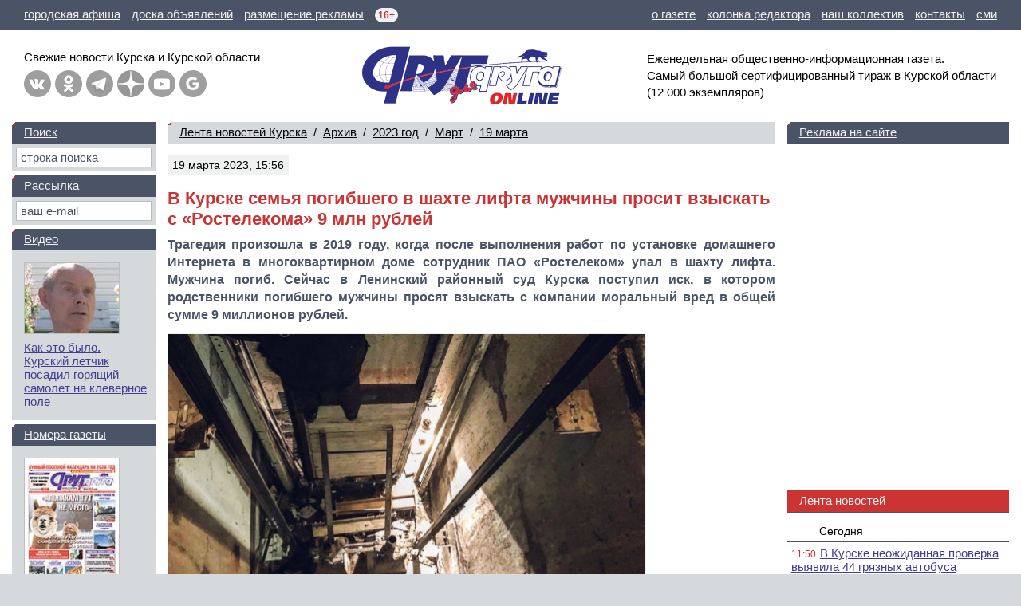

--- FILE ---
content_type: text/html; charset=windows-1251
request_url: https://dddkursk.ru/lenta/2023/03/19/096011/
body_size: 44367
content:
<!doctype html>
<html lang="ru">
<head prefix="og: http://ogp.me/ns# article: http://ogp.me/ns/article#">
	<title>В Курске семья погибшего в шахте лифта мужчины просит взыскать с &laquo;Ростелекома&raquo; 9 млн рублей</title>
	<meta http-equiv="content-type" content="text/html; charset=windows-1251">
	<meta name="keywords" content="Новости Курск Курская область В Курске семья погибшего в шахте лифта мужчины просит взыскать с &laquo;Ростелекома&raquo; 9 млн рублей">
	<meta name="description" content="Трагедия произошла в 2019 году, когда после выполнения работ по установке домашнего Интернета в многоквартирном доме сотрудник ПАО «Ростелеком» упал в шахту лифта. Мужчина погиб. Сейчас в Ленинский районный суд Курска поступил иск, в котором родственники погибшего мужчины просят взыскать с компании моральный вред в общей сумме 9 миллионов рублей.">
	<meta name="referrer" content="unsafe-url">
	<meta name="viewport" content="width=device-width, initial-scale=1.0">
	<meta name="theme-color" content="#3F3D93">
	<meta name="google-site-verification" content="Hq6rOkzgYNjTFDhtsMWzK6SToAFWO5V5UkBV4kL29FI">
	<meta name="msvalidate.01" content="8A832E1752A0B278FC8EFD7C71EF1FFD">
	<meta name="yandex-verification" content="026e78e1dd74789e">
	<meta property="article:author" content="Юлия КУРАСОВА, фото из архива ДДД">
	<meta property="article:section" content="Лента новостей Курска">
	<meta property="article:published_time" content="2023-03-19T16:01:41+03:00">
	<meta property="article:modified_time" content="2023-04-14T19:36:14+03:00">
	<meta property="og:type" content="article">
	<meta property="og:title" content="В Курске семья погибшего в шахте лифта мужчины просит взыскать с &laquo;Ростелекома&raquo; 9 млн рублей">
	<meta property="og:description" content="Трагедия произошла в 2019 году, когда после выполнения работ по установке домашнего Интернета в многоквартирном доме сотрудник ПАО «Ростелеком» упал в шахту лифта. Мужчина погиб. Сейчас в Ленинский районный суд Курска поступил иск, в котором родственники погибшего мужчины просят взыскать с компании моральный вред в общей сумме 9 миллионов рублей.">
	<meta property="og:url" content="https://dddkursk.ru/lenta/2023/03/19/096011/">
	<meta property="og:image" content="https://dddkursk.ru/image/lenta/096011.1b.jpg?rrrqut">
	<meta property="og:site_name" content="Друг для друга">
	<meta property="og:locale" content="ru_RU">
	<link href="https://dddkursk.ru/lenta/2023/03/19/096011/" rel="canonical">
	<link href="/include/css/screen.css?sz0ep1" rel="stylesheet" type="text/css">
	<link href="/include/highslide/highslide.css?qrbsyz" rel="stylesheet" type="text/css">
	<!--[if IE]><link href="/include/css/explorer.css?qps4nz" rel="stylesheet" type="text/css"><![endif]-->
	<link href="/favicon.ico?qmxx42" rel="icon" type="image/x-icon">
	<link href="/favicon.png?qlegiy" rel="icon" type="image/png" sizes="120x120">
	<script src="/include/js/lib.js?sr42n4" type="text/javascript"></script>
	<script src="/include/js/swf.js?k7khhy" type="text/javascript"></script>
	<script src="/include/highslide/highslide.js?qs0spg" type="text/javascript"></script>
	<script>window.yaContextCb=window.yaContextCb||[]</script>
	<script src="https://yandex.ru/ads/system/context.js" async></script>
</head>
<body>

	<!-- BODY [W=320-1300px] -->
	<div class="body">

		<!-- HEAD -->

		<!-- menu -->
		<div class="head-line">
			<p class="left">
				<a href="/afisha/" title="Курская городская афиша"><span class="screen">городская афиша</span><span class="mobile">афиша</span></a>
				<a href="//dddmarket.ru" target="_blank" title="Доска объявлений Курска"><span class="screen">доска объявлений</span><span class="mobile">объявления</span></a>
				<a href="//media.dddkursk.ru" target="_blank" title="Тарифы на размещение рекламы"><span class="screen">размещение рекламы</span><span class="mobile">реклама</span></a>
				<span class="age" title="Возрастная категория СМИ">16+</span>
			</p>
			<p class="right">
				<a href="/about/">о газете</a>
				<a href="/about/editor/">колонка редактора</a>
				<a href="/about/collective/">наш коллектив</a>
				<a href="/about/contact/">контакты</a>
				<a href="/about/media/">сми</a>
			</p>
		</div>
	
		<!-- info -->
		<div class="head-info">
	
			<!-- link -->
			<div class="link">
				<div class="button">
					<a class="menu" href="#menu" title="Главное меню" onclick="document.getElementById('head-menu').className = (this.className == 'menu' ? 'head-menu-show' : 'head-menu-hide'); this.className = (this.className == 'menu' ? 'exit' : 'menu'); return false;"></a>
					<a class="mail" href="/maillist/" title="Почтовая рассылка"></a>
					<a class="find" href="/search/" title="Поиск по сайту"></a>
				</div>
				<p class="screen">Свежие новости Курска и&nbsp;Курской&nbsp;области</p>
				<p class="mobile">Новости Курска<br>и Курской области</p>
				<div class="network"><a class="vk" href="https://vk.com/dddkursk" target="_blank" title="«Друг для друга» ВКонтакте"></a><a class="ok" href="https://ok.ru/dddkursk" target="_blank" title="«Друг для друга» в Одноклассниках"></a><a class="tg" href="https://t.me/s/dddkursk" target="_blank" title="«Друг для друга» в Telegram"></a><a class="dz" href="https://dzen.ru/dddkursk" target="_blank" title="«Друг для друга» в Дзене"></a><a class="yt" href="https://www.youtube.com/channel/UCFiy4Uy2sbfhvQQOt6V-FMA" target="_blank" title="«Друг для друга» на YouTube"></a><a class="gn" href="https://news.google.com/publications/CAAiEBulSmwaXTtFbHBJo3zs_roqFAgKIhAbpUpsGl07RWxwSaN87P66" target="_blank" title="«Друг для друга» в Google News"></a></div>
			</div>
	
			<!-- logo -->
			<div class="logo"><a href="/"><img src="/image/logo.ddd.gif" width="500" height="150" border="0" alt="Друг для друга" title="Друг для друга"></a></div>
	
			<!-- text -->
			<p class="text">
				Еженедельная общественно-информационная газета. 
				Самый&nbsp;большой сертифицированный тираж в&nbsp;Курской области 
				<nobr>(12 000 экземпляров)</nobr>
			</p>
	
		</div>
	
		<!-- menu -->
		<div id="head-menu" class="head-menu-hide">
			<ul><li class="sel"><a href="/lenta/">Лента новостей</a></li><li><a href="/number/">Номера газеты</a></li><li><a href="/video/">Видео</a></li><li><a href="/tag/">Тэги</a></li></ul>
			<ul><li><a href="/about/">О газете</a></li><li><a href="/about/editor/">Колонка редактора</a></li><li><a href="/about/collective/">Наш коллектив</a></li><li><a href="/about/contact/">Контакты</a></li></ul>
			<ul><li><a href="/afisha/">Афиша</a></li><li><a href="/phone/">Справочная</a></li><li class="out"><a href="//dddmarket.ru" target="_blank">Доска объявлений</a></li><li class="out"><a href="//media.dddkursk.ru" target="_blank">Размещение рекламы</a></li></ul>
		</div>
		<!-- // HEAD -->

		<!-- DATA -->
		<div class="data">

			<!-- LAYOUT -->
			<div class="data-layout">

				<!-- CENTER CONTENT -->
				<div class="data-center">
					<div class="content">
<div class="content-line content-line-first"><a href="/lenta/">Лента новостей Курска</a>&nbsp;&nbsp;/&nbsp; <a href="/lenta/archive/">Архив</a>&nbsp;&nbsp;/&nbsp; <a href="/lenta/2023/">2023&nbsp;год</a>&nbsp;&nbsp;/&nbsp; <a href="/lenta/2023/03/">Март</a>&nbsp;&nbsp;/&nbsp; <a href="/lenta/2023/03/19/">19&nbsp;марта</a></div>
	<div class="content-head">
		<dfn>19 марта 2023, 15:56</dfn>
		
		<cite></cite>
	</div>
<h1>В Курске семья погибшего в шахте лифта мужчины просит взыскать с &laquo;Ростелекома&raquo; 9 млн рублей</h1>
<p class="head">Трагедия произошла в 2019 году, когда после выполнения работ по установке домашнего Интернета в многоквартирном доме сотрудник ПАО &laquo;Ростелеком&raquo; упал в шахту лифта. Мужчина погиб. Сейчас в Ленинский районный суд Курска поступил иск, в котором родственники погибшего мужчины просят взыскать с компании моральный вред в общей сумме 9 миллионов рублей.</p>
<div class="image image-center" style="max-width: 600px;"><img src="/image/lenta/096011.1.jpg?rt464e" width="600" height="389" border="0" alt="" title=""></div><p>Как следует из основного довода искового заявления, причиной несчастного случая со смертельным исходом явилось необеспечение ПАО &laquo;Ростелеком&raquo; инструктажа работника по технике безопасности при осуществлении технологических процессов. К выполнению работ был допущен сотрудник, не прошедший обучение и проверку знаний требований охраны труда, &mdash; поясняют в объединенной пресс-службе судебной системы Курской области. &mdash; Отец, сын и супруга погибшего просят суд взыскать моральный вред &mdash; по 3 000 000 рублей в пользу каждого, расходы на похороны, юридическую помощь и сумму утраченного заработка.</p><p>Судебное заседание по гражданскому делу назначено на 28 марта.</p>
<p class="foot">Юлия КУРАСОВА, фото из архива ДДД</p>
		<h2 class="content-line">
			<nobr><a href="#top" onclick="window.scrollTo(0,0); return false;">Вверх</a><b class="arrow">&#9650;</b></nobr>
			<nobr>Отзывы читателей (0)</nobr> &nbsp;&nbsp; 
			<nobr><a href="#form" onclick="document.getElementById('form-scroll').scrollIntoView(); return false;">Написать отзыв</a><b class="arrow">&#9660;</b></nobr></h2>

<div class="content-banner content-banner-text"><div id="yandex_rtb_R-A-453723-2-1" style="min-height:250px; max-height:300px;"></div><script>window.yaContextCb.push(()=>{Ya.Context.AdvManager.render({blockId:"R-A-453723-2",renderTo:"yandex_rtb_R-A-453723-2-1"})})</script></div>
<noindex>
<h2 class="content-line">Другие новости Курска за <nobr><a href="/lenta/2023/03/19/">19 марта 2023 года</a></nobr></h2>
<div class="content-list" data-nosnippet>
<div class="item item-article"><a href="/lenta/2023/03/19/096093/"><img src="/image/lenta/096093.0.jpg?rrvzew" width="80" height="80" border="0" alt="В российских школах будут изучать африканские языки"></a><dfn>19 марта 2023, 22:52</dfn><p><a class="title" href="/lenta/2023/03/19/096093/">В российских школах будут изучать африканские языки</a></p></div>
<div class="item item-article"><a href="/lenta/2023/03/19/096020/"><img src="/image/lenta/096020.0.jpg?rrs89g" width="80" height="80" border="0" alt="Волейболистки Курска выиграли 4 матча в домашнем туре высшей лиги"></a><dfn>19 марта 2023, 22:05</dfn><p><a class="title" href="/lenta/2023/03/19/096020/">Волейболистки Курска выиграли 4 матча в домашнем туре высшей лиги</a></p></div>
<div class="item item-article"><a href="/lenta/2023/03/19/096019/"><img src="/image/lenta/096019.0.jpg?rrs6dd" width="80" height="80" border="0" alt="Под Курском спасатели ликвидировали ЧП на трассе"></a><dfn>19 марта 2023, 21:34</dfn><p><a class="title" href="/lenta/2023/03/19/096019/">Под Курском спасатели ликвидировали ЧП на трассе</a></p></div>
<div class="item item-article"><a href="/lenta/2023/03/19/096022/"><img src="/image/lenta/096022.0.jpg?rrsamk" width="80" height="80" border="0" alt="Россия вошла в топ-10 крупнейших экспортеров товаров в мире"></a><dfn>19 марта 2023, 21:03</dfn><p><a class="title" href="/lenta/2023/03/19/096022/">Россия вошла в топ-10 крупнейших экспортеров товаров в мире</a></p></div>
<div class="item item-article"><a href="/lenta/2023/03/19/096018/"><img src="/image/lenta/096018.0.jpg?rrs4uc" width="80" height="80" border="0" alt="17 бетонных блок-постов построят в Брянской области"></a><dfn>19 марта 2023, 20:59</dfn><p><a class="title" href="/lenta/2023/03/19/096018/">17 бетонных блок-постов построят в Брянской области</a></p></div>
<div class="item item-article"><a href="/lenta/2023/03/19/096017/"><img src="/image/lenta/096017.0.jpg?rrs3mm" width="80" height="80" border="0" alt="&laquo;Динамо&raquo; (Курск) заняло 2-е место в регулярном чемпионате и в плей-офф сыграет с &laquo;Никой&raquo;"></a><dfn>19 марта 2023, 20:29</dfn><p><a class="title" href="/lenta/2023/03/19/096017/">&laquo;Динамо&raquo; (Курск) заняло 2-е место в регулярном чемпионате и в плей-офф сыграет с &laquo;Никой&raquo;</a></p></div>
<div class="item item-article"><a href="/lenta/2023/03/19/096016/"><img src="/image/lenta/096016.0.jpg?rrs2xo" width="80" height="80" border="0" alt="Подтопленный поселок под Курском показал канал &laquo;Россия 24&raquo;"></a><dfn>19 марта 2023, 19:58</dfn><p><a class="title" href="/lenta/2023/03/19/096016/">Подтопленный поселок под Курском показал канал &laquo;Россия 24&raquo;</a></p></div>
<div class="item item-article"><a href="/lenta/2023/03/19/096015/"><img src="/image/lenta/096015.0.jpg?rrrzuu" width="80" height="80" border="0" alt="В Курской области водителя с диагнозом &laquo;параноидная шизофрения&raquo; хотят лишить прав"></a><dfn>19 марта 2023, 19:11</dfn><p><a class="title" href="/lenta/2023/03/19/096015/">В Курской области водителя с диагнозом &laquo;параноидная шизофрения&raquo; хотят лишить прав</a></p></div>
<div class="item item-article"><a href="/lenta/2023/03/19/096014/"><img src="/image/lenta/096014.0.jpg?rrrzlo" width="80" height="80" border="0" alt="В Курске следствие назвало причину смертельного пожара на улице Гоголя"></a><dfn>19 марта 2023, 18:42</dfn><p><a class="title" href="/lenta/2023/03/19/096014/">В Курске следствие назвало причину смертельного пожара на улице Гоголя</a></p></div>
<div class="item item-article"><a href="/lenta/2023/03/19/096013/"><img src="/image/lenta/096013.0.jpg?rrry9w" width="80" height="80" border="0" alt="Суд отказал мэрии Курска в выселении женщины из съемной квартиры"></a><dfn>19 марта 2023, 18:05</dfn><p><a class="title" href="/lenta/2023/03/19/096013/">Суд отказал мэрии Курска в выселении женщины из съемной квартиры</a></p></div>
<div class="item item-article"><a href="/lenta/2023/03/19/096012/"><img src="/image/lenta/096012.0.jpg?rrrxfd" width="80" height="80" border="0" alt="Курский &laquo;Авангард&raquo; на сборе обыграл &laquo;Зенит&raquo;"></a><dfn>19 марта 2023, 17:30</dfn><p><a class="title" href="/lenta/2023/03/19/096012/">Курский &laquo;Авангард&raquo; на сборе обыграл &laquo;Зенит&raquo;</a></p></div>
<div class="item item-article"><a href="/lenta/2023/03/19/096010/"><img src="/image/lenta/096010.0.jpg?rrrpws" width="80" height="80" border="0" alt="В Курске с 20 марта по 20 апреля закроют проезд по улице Ендовищенской из-за ремонта канализации"></a><dfn>19 марта 2023, 15:40</dfn><p><a class="title" href="/lenta/2023/03/19/096010/">В Курске с 20 марта по 20 апреля закроют проезд по улице Ендовищенской из-за ремонта канализации</a></p></div>
<div class="item item-article"><a href="/lenta/2023/03/19/096009/"><img src="/image/lenta/096009.0.jpg?rrrnab" width="80" height="80" border="0" alt="ВСУ 19 марта нанесли удары по трем приграничным селам Курской области"></a><dfn>19 марта 2023, 14:40</dfn><p><a class="title" href="/lenta/2023/03/19/096009/">ВСУ 19 марта нанесли удары по трем приграничным селам Курской области</a></p></div>
<div class="item item-article"><a href="/lenta/2023/03/19/096008/"><img src="/image/lenta/096008.0.jpg?rrrmux" width="80" height="80" border="0" alt="В Курской области усилили контроль за качеством питьевой воды из-за паводка"></a><dfn>19 марта 2023, 14:26</dfn><p><a class="title" href="/lenta/2023/03/19/096008/">В Курской области усилили контроль за качеством питьевой воды из-за паводка</a></p></div>
<div class="item item-article"><a href="/lenta/2023/03/19/096007/"><img src="/image/lenta/096007.0.jpg?rrrlyq" width="80" height="80" border="0" alt="Вьетнам закупил у Курской области 54-тонную партию куриных ног"></a><dfn>19 марта 2023, 14:09</dfn><p><a class="title" href="/lenta/2023/03/19/096007/">Вьетнам закупил у Курской области 54-тонную партию куриных ног</a></p></div>
<div class="item item-article"><a href="/lenta/2023/03/19/096006/"><img src="/image/lenta/096006.0.jpg?rrrkr9" width="80" height="80" border="0" alt="В Курской области простились с погибшим в ходе СВО Никитой Стародубцевым"></a><dfn>19 марта 2023, 13:48</dfn><p><a class="title" href="/lenta/2023/03/19/096006/">В Курской области простились с погибшим в ходе СВО Никитой Стародубцевым</a></p></div>
<div class="item item-article"><a href="/lenta/2023/03/19/096005/"><img src="/image/lenta/096005.0.jpg?rrrhg7" width="80" height="80" border="0" alt="В Курской области 20 марта ожидается сухая и теплая погода"></a><dfn>19 марта 2023, 12:36</dfn><p><a class="title" href="/lenta/2023/03/19/096005/">В Курской области 20 марта ожидается сухая и теплая погода</a></p></div>
<div class="item item-article"><a href="/lenta/2023/03/19/096004/"><img src="/image/lenta/096004.0.jpg?rrrfo9" width="80" height="80" border="0" alt="Жительница Курска, устав от оскорблений, ударила бывшего мужа ножом в грудь"></a><dfn>19 марта 2023, 11:57</dfn><p><a class="title" href="/lenta/2023/03/19/096004/">Жительница Курска, устав от оскорблений, ударила бывшего мужа ножом в грудь</a></p></div>
<div class="item item-article"><a href="/lenta/2023/03/19/096003/"><img src="/image/lenta/096003.0.jpg?rrrcs7" width="80" height="80" border="0" alt="В Курске заменили 198 опор освещения и более 60 километров изношенных сетей"></a><dfn>19 марта 2023, 10:39</dfn><p><a class="title" href="/lenta/2023/03/19/096003/">В Курске заменили 198 опор освещения и более 60 километров изношенных сетей</a></p></div>
<div class="item item-article"><a href="/lenta/2023/03/19/096002/"><img src="/image/lenta/096002.0.jpg?rrravt" width="80" height="80" border="0" alt="В Курске горела квартира в многоэтажном доме, погиб 61-летний мужчина"></a><dfn>19 марта 2023, 10:15</dfn><p><a class="title" href="/lenta/2023/03/19/096002/">В Курске горела квартира в многоэтажном доме, погиб 61-летний мужчина</a></p></div>
<div class="item item-article"><a href="/lenta/2023/03/19/096001/"><img src="/image/lenta/096001.0.jpg?rrr95x" width="80" height="80" border="0" alt="В Курскую область начали с зимовки возвращаться аисты"></a><dfn>19 марта 2023, 09:38</dfn><p><a class="title" href="/lenta/2023/03/19/096001/">В Курскую область начали с зимовки возвращаться аисты</a></p></div>
<div class="item item-article"><a href="/lenta/2023/03/19/096000/"><img src="/image/lenta/096000.0.jpg?rrr7rm" width="80" height="80" border="0" alt="Курская рапиристка завоевала серебро всероссийского турнира"></a><dfn>19 марта 2023, 08:46</dfn><p><a class="title" href="/lenta/2023/03/19/096000/">Курская рапиристка завоевала серебро всероссийского турнира</a></p></div>
<div class="item item-article"><a href="/lenta/2023/03/19/095999/"><img src="/image/lenta/095999.0.jpg?rrr6uc" width="80" height="80" border="0" alt="&laquo;Динамо&raquo; (Курск) выиграло в Самаре и сегодня узнает соперника по плей-офф"></a><dfn>19 марта 2023, 08:25</dfn><p><a class="title" href="/lenta/2023/03/19/095999/">&laquo;Динамо&raquo; (Курск) выиграло в Самаре и сегодня узнает соперника по плей-офф</a></p></div>

<div class="content-banner content-banner-list-block"><div id="yandex_rtb_R-A-453723-1-2" style="min-height:250px; max-height:300px;"></div><script>window.yaContextCb.push(()=>{Ya.Context.AdvManager.render({blockId:"R-A-453723-1",renderTo:"yandex_rtb_R-A-453723-1-2"})})</script></div>
</div>
</noindex>
<span id="form-scroll"><a name="form"></a></span><h2 class="content-line">Напишите своё мнение о&nbsp;событии</h2>

	<form class="body" name="opinion" method="post" action="/lenta/2023/03/19/096011/#form" onsubmit="return form_check(this, 'fio', 'txt', 'captcha_code');">
	<table class="form" width="100%" border="0" cellspacing="0" cellpadding="0">
		<tr>
		<th>Имя:&nbsp;<b>*</b></th>
		<td><input type="text" name="fio" maxlength="64" size="36" value=""></td>
	</tr>
	<tr>
		<th nowrap>E-mail:</th>
		<td><input type="text" name="email" maxlength="64" size="36" value=""></td>
	</tr>
	<tr>
		<th>Город:</th>
		<td><input type="text" name="city" maxlength="64" size="36" value=""></td>
	</tr>
	<tr>
		<th>Смай&shy;лики:</th>
		<td><a href="/lenta/2023/03/19/096011/#" onclick="return smile('form-txt', 'smile');" tabindex="999"><img class="smile" src="/image/smile/smile.gif" border="0" alt="smile"></a> <a href="/lenta/2023/03/19/096011/#" onclick="return smile('form-txt', 'super');" tabindex="999"><img class="smile" src="/image/smile/super.gif" border="0" alt="super"></a> <a href="/lenta/2023/03/19/096011/#" onclick="return smile('form-txt', 'yes');" tabindex="999"><img class="smile" src="/image/smile/yes.gif" border="0" alt="yes"></a> <a href="/lenta/2023/03/19/096011/#" onclick="return smile('form-txt', 'no');" tabindex="999"><img class="smile" src="/image/smile/no.gif" border="0" alt="no"></a> <a href="/lenta/2023/03/19/096011/#" onclick="return smile('form-txt', 'beer');" tabindex="999"><img class="smile" src="/image/smile/beer.gif" border="0" alt="beer"></a> <a href="/lenta/2023/03/19/096011/#" onclick="return smile('form-txt', 'wink');" tabindex="999"><img class="smile" src="/image/smile/wink.gif" border="0" alt="wink"></a> <a href="/lenta/2023/03/19/096011/#" onclick="return smile('form-txt', 'tongue');" tabindex="999"><img class="smile" src="/image/smile/tongue.gif" border="0" alt="tongue"></a> <a href="/lenta/2023/03/19/096011/#" onclick="return smile('form-txt', 'laugh');" tabindex="999"><img class="smile" src="/image/smile/laugh.gif" border="0" alt="laugh"></a> <a href="/lenta/2023/03/19/096011/#" onclick="return smile('form-txt', 'finish');" tabindex="999"><img class="smile" src="/image/smile/finish.gif" border="0" alt="finish"></a> <a href="/lenta/2023/03/19/096011/#" onclick="return smile('form-txt', 'boy');" tabindex="999"><img class="smile" src="/image/smile/boy.gif" border="0" alt="boy"></a> <a href="/lenta/2023/03/19/096011/#" onclick="return smile('form-txt', 'love');" tabindex="999"><img class="smile" src="/image/smile/love.gif" border="0" alt="love"></a> <a href="/lenta/2023/03/19/096011/#" onclick="return smile('form-txt', 'girl');" tabindex="999"><img class="smile" src="/image/smile/girl.gif" border="0" alt="girl"></a> <a href="/lenta/2023/03/19/096011/#" onclick="return smile('form-txt', 'confuse');" tabindex="999"><img class="smile" src="/image/smile/confuse.gif" border="0" alt="confuse"></a> <a href="/lenta/2023/03/19/096011/#" onclick="return smile('form-txt', 'joy');" tabindex="999"><img class="smile" src="/image/smile/joy.gif" border="0" alt="joy"></a> <a href="/lenta/2023/03/19/096011/#" onclick="return smile('form-txt', 'good');" tabindex="999"><img class="smile" src="/image/smile/good.gif" border="0" alt="good"></a> <a href="/lenta/2023/03/19/096011/#" onclick="return smile('form-txt', 'fright');" tabindex="999"><img class="smile" src="/image/smile/fright.gif" border="0" alt="fright"></a> <a href="/lenta/2023/03/19/096011/#" onclick="return smile('form-txt', 'sleep');" tabindex="999"><img class="smile" src="/image/smile/sleep.gif" border="0" alt="sleep"></a> <a href="/lenta/2023/03/19/096011/#" onclick="return smile('form-txt', 'wall');" tabindex="999"><img class="smile" src="/image/smile/wall.gif" border="0" alt="wall"></a> <a href="/lenta/2023/03/19/096011/#" onclick="return smile('form-txt', 'amaze');" tabindex="999"><img class="smile" src="/image/smile/amaze.gif" border="0" alt="amaze"></a> <a href="/lenta/2023/03/19/096011/#" onclick="return smile('form-txt', 'angry');" tabindex="999"><img class="smile" src="/image/smile/angry.gif" border="0" alt="angry"></a> <a href="/lenta/2023/03/19/096011/#" onclick="return smile('form-txt', 'box');" tabindex="999"><img class="smile" src="/image/smile/box.gif" border="0" alt="box"></a> <a href="/lenta/2023/03/19/096011/#" onclick="return smile('form-txt', 'shok');" tabindex="999"><img class="smile" src="/image/smile/shok.gif" border="0" alt="shok"></a> <a href="/lenta/2023/03/19/096011/#" onclick="return smile('form-txt', 'star');" tabindex="999"><img class="smile" src="/image/smile/star.gif" border="0" alt="star"></a> <a href="/lenta/2023/03/19/096011/#" onclick="return smile('form-txt', 'kill');" tabindex="999"><img class="smile" src="/image/smile/kill.gif" border="0" alt="kill"></a> <a href="/lenta/2023/03/19/096011/#" onclick="return smile('form-txt', 'stop');" tabindex="999"><img class="smile" src="/image/smile/stop.gif" border="0" alt="stop"></a> <a href="/lenta/2023/03/19/096011/#" onclick="return smile('form-txt', 'suicide');" tabindex="999"><img class="smile" src="/image/smile/suicide.gif" border="0" alt="suicide"></a></td>
	</tr>
	<tr>
		<th>Текст&nbsp;<b>*</b><br>сооб&shy;щения:</th>
		<td><textarea id="form-txt" name="txt" cols="36" rows="12" wrap="virtual"></textarea></td>
	</tr>
	<tr>
		<th>ПДн</th>
		<td>
			<input class="privacy" type="checkbox" id="privacy" name="privacy">
			<label class="privacy" for="privacy">Даю согласие на&nbsp;обработку <a href="/privacy/">персональных данных</a> и&nbsp;их <a href="/privacy/open/">распространение</a></label>
		</td>
	</tr>
	<tr>
		<th>Анти&shy;спам:</th>
				<td>
			<nobr>
				<img class="captcha" src="/include/captcha/?59d01352a5a007a12e263a3859bbeed8" width="120" height="40" border="0" alt="Введите 6 цифр на картинке">
				<span class="captcha">&nbsp;&rarr;&nbsp;</span>
			</nobr>
			<input class="captcha" type="text" name="captcha_code" maxlength="6" size="6" value="" autocomplete="off">
			<input type="hidden" name="captcha_uid" value="59d01352a5a007a12e263a3859bbeed8">
		</td>
	</tr>
	<tr>
		<th></th>
		<td>
			<dfn>Поля, отмеченные (<b>*</b>), обязательны для заполнения</dfn>
			<input type="submit" name="submit" value="Отправить">
		</td>
	</tr>
	</table>
	</form>


					</div>
				</div>

				<!-- RIGHT -->
				<noindex>
				<div class="data-right" data-nosnippet>
					<dl>

						<!-- banner -->
						<dt><a href="//media.dddkursk.ru/?news#price" target="_blank">Реклама на сайте</a></dt>
<dd class="banner"><div id="yandex_rtb_R-A-453723-6" style="min-width:160px; max-width:240px; height:400px;"></div><script>window.yaContextCb.push(()=>{Ya.Context.AdvManager.render({renderTo:"yandex_rtb_R-A-453723-6",blockId:"R-A-453723-6"})})</script></dd>

						<!-- lenta list -->
						<dt class="act"><a href="/lenta/">Лента новостей</a></dt>
						<dd>
						<ul>
<li class="day"><a href="/lenta/2026/01/22/">Сегодня</a></li>
<li><span>11:50</span><a class="title" href="/lenta/2026/01/22/125253/">В Курске неожиданная проверка выявила 44 грязных автобуса</a></li>
<li><span>11:16</span><a class="title" href="/lenta/2026/01/22/125252/">В Курске из-за аварии на водопроводе демонтируют гаражи</a></li>
<li><span>10:59</span><a class="title" href="/lenta/2026/01/22/125251/">В Курской области двое парней угнали автомобиль, чтобы разобрать на запчасти</a></li>
<li><span>10:34</span><a class="title" href="/lenta/2026/01/22/125249/">Прокуратура подала в суд на минздрав Курской области из-за осутствия лекарство для льготников</a></li>
<li><span>10:22</span><a class="title" href="/lenta/2026/01/22/125248/">В Курской области обнаружены массовые захоронения погибших после вторжения ВСУ</a></li>
<li><span>10:10</span><a class="title" href="/lenta/2026/01/22/125250/">В Курске произошла еще одна авария на водопроводе</a></li>
<li><span>09:35</span><a class="title" href="/lenta/2026/01/22/125247/">В Курской области на железной дороге вырос пассажиропоток</a></li>
<li><span>08:40</span><a class="title" href="/lenta/2026/01/22/125246/">После удара ВСУ сгорел дом в Курской области</a></li>
<li><span>08:14</span><a class="title" href="/lenta/2026/01/22/125245/">В Железногорске потушен пожар в квартире</a></li>
<li><span>08:00</span><a class="title" href="/lenta/2026/01/22/125244/">В Белгороде из-за падения боеприпаса отселили 1700 человек, работают саперы</a></li>
<li><span>07:55</span><a class="title" href="/lenta/2026/01/22/125241/">В Курской области изымают незаконно полученные выплаты для пострадавших от ЧС</a></li>
<li><span>07:46</span><a class="title" href="/lenta/2026/01/22/125243/">Военные сообщают об изменении ситуации у границ Курской области к 22 января</a></li>
<li><span>07:22</span><a class="title" href="/lenta/2026/01/22/125239/">В Курске строить транспортную развязку с тоннелями начнут в этом году</a></li>
<li class="day"><a href="/lenta/2026/01/21/">21 января</a></li>
<li><span>23:16</span><a class="title" href="/lenta/2026/01/21/125242/">Курянка завоевала медали на чемпионате Азии по стрельбе</a></li>
<li><span>22:22</span><a class="title" href="/lenta/2026/01/21/125240/">Почти 2 миллиона рублей повышенного налога заплатят хозяева заросших бурьяном земель в Курской области</a></li>
<li><span>21:50</span><a class="title" href="/lenta/2026/01/21/125238/">Полиция Курска нашла парней, расстрелявших остановку, и опубликовала видео с их извинениями</a></li>
<li><span>20:20</span><a class="title" href="/lenta/2026/01/21/125237/">Пьяный курянин покалечил женщину, врезавшись в стоящий автомобиль</a></li>
<li><span>18:30</span><a class="title" href="/lenta/2026/01/21/125235/?erid=2VfnxwvXjYM">МегаФон вошел в ТОП-10 лучших работодателей страны</a></li>
<li><span>18:24</span><a class="title" href="/lenta/2026/01/21/125236/">СК возбудил уголовное дело по факту исчезновения в Курске 17-летнего белгородца</a></li>
<li><span>18:07</span><a class="title" href="/lenta/2026/01/21/125234/">В школах Курской области вводят уроки по сборке и управлению дронами</a></li>
<li><span>17:38</span><a class="title" href="/lenta/2026/01/21/125233/">В Курской области вступают в силу новые правила в сфере ЖКХ</a></li>
<li><span>17:06</span><a class="title" href="/lenta/2026/01/21/125232/">В Курске снесут 16 незаконных павильонов</a></li>
<li><span>16:41</span><a class="title" href="/lenta/2026/01/21/125231/">Хинштейн анонсировал поездку в Конышевский район</a></li>
<li><span>16:22</span><a class="title" href="/lenta/2026/01/21/125230/">В Курской области зафиксирована выросшая активность беспилотников</a></li>
<li><span>15:52</span><a class="title" href="/lenta/2026/01/21/125229/">Наблюдать ромбовидный парад планет жителям Курской области помешают тучи</a></li>
<li><span>15:43</span><a class="title" href="/lenta/2026/01/21/125228/">В Курске идет срочный ремонт теплосети</a></li>
<li><span>15:23</span><a class="title" href="/lenta/2026/01/21/125226/">&laquo;А если бы рядом находился прохожий&raquo;: глава Курска требует наказать стрелявших по остановке</a></li>
<li><span>15:22</span><a class="title" href="/lenta/2026/01/21/125225/">В Курской области ранен водитель в аварии</a></li>
<li><span>15:20</span><a class="title" href="/lenta/2026/01/21/125227/">Курянка завоевала бронзу этапа Кубка мира по фехтованию</a></li>
<li><span>14:59</span><a class="title" href="/lenta/2026/01/21/125224/">В Курске полиция объявила розыск людей, расстрелявших остановку</a></li>
<li><span>14:27</span><a class="title" href="/lenta/2026/01/21/125223/">Хинштейн прокомментировал шокирующее видеообращение санитарок больницы №6</a></li>
<li><span>13:40</span><a class="title" href="/lenta/2026/01/21/125222/">В Курске подростки расстреляли из пистолета остановку транспорта</a></li>
<li><span>13:33</span><a class="title" href="/lenta/2026/01/21/125221/">Атлантика готовит наступление на Курскую область</a></li>
<li><span>12:41</span><a class="title" href="/lenta/2026/01/21/125220/">В курском парке упал уставший Колобок</a></li>
<li><span>11:23</span><a class="title" href="/lenta/2026/01/21/125219/">ВСУ дистанционно атакуют Курскую область магнитными минами</a></li>
<li><span>10:46</span><a class="title" href="/lenta/2026/01/21/125218/">В Курске открыли лабораторию библиотечной алхимии</a></li>
<li><span>10:14</span><a class="title" href="/lenta/2026/01/21/125217/">В Курске лихач вылетел на красный, протаранил светофор и попал на видео</a></li>
<li><span>09:43</span><a class="title" href="/lenta/2026/01/21/125216/">В Курске сломавшийся светофор парализовал движение</a></li>
<li><span>09:41</span><a class="title" href="/lenta/2026/01/21/125215/">Хинштейн: в Курской области за сутки уничтожено 13 БПЛА</a></li>
<li><span>09:20</span><a class="title" href="/lenta/2026/01/21/125214/">В Железногорск тепло и горячую воду вернут в ближайшее время</a></li>
<li><span>09:13</span><a class="title" href="/lenta/2026/01/21/125213/">В Курской области до 25 января проходит перепись водоплавающих птиц</a></li>
<li><span>09:03</span><a class="title" href="/lenta/2026/01/21/125212/">В Курской области наблюдали полярное сияние марсианского оттенка</a></li>
<li><span>09:03</span><a class="title" href="/lenta/2026/01/21/125211/">В Курске ранена женщина в аварии</a></li>
<li><span>08:55</span><a class="title" href="/lenta/2026/01/21/125210/">Курян приглашают принять участие в фотоконкурсе &laquo;Утиное селфи&raquo;</a></li>
<li><span>08:36</span><a class="title" href="/lenta/2026/01/21/125209/">В Курской области потушили шесть пожаров</a></li>
<li><span>08:19</span><a class="title" href="/lenta/2026/01/21/125208/">Курская область отправила на экспорт в страны Азии более 2 тысяч тонн шрота</a></li>
</ul>
						</dd>

						<!-- lenta calendar -->
						<!-- <dt><a href="/lenta/archive/">Архив новостей</a></dt>
						<dd class="calendar">
							<form method="get" action="/lenta/calendar/" target="calendar">
								<select name="ym" onchange="parent.calendar.location.href = '/lenta/calendar/?ym=' + this.options[this.options.selectedIndex].value + '&nocache=202601221223';">
																</select>
							</form>
							<iframe style="display:none;" name="calendar" src="/lenta/calendar/?ym=202303&nocache=202601221223"></iframe>
							<div id="lenta-calendar"></div>
						</dd> -->

					</dl>
				</div>
				</noindex>
				<!-- // RIGHT -->

			</div>
			<!-- // LAYOUT -->

			<!-- LEFT -->
			<noindex>
			<div class="data-left" data-nosnippet>
				<dl>

			
					<!-- search -->
					<dt><a href="/search/">Поиск</a></dt>
					<dd>
						<form name="search" method="post" action="/search/" onsubmit="return form_check(this, 'txt');">
							<input type="text" name="txt" maxlength="64" size="16" value="" placeholder="строка поиска" autocomplete="off">
						</form>
					</dd>

				
					<!-- mail -->
					<dt><a href="/maillist/">Рассылка</a></dt>
					<dd>
						<form name="maillist" method="post" action="/maillist/" onsubmit="return form_check(this, 'txt');">
							<input type="text" name="txt" maxlength="64" size="16" value="" placeholder="ваш e-mail" autocomplete="off">
						</form>
					</dd>

				
					<!-- lenta -->
					<dt class="lenta act"><a href="/lenta/">Лента новостей</a></dt>
					<dd class="lenta">
					<p><a href="/lenta/2026/">2026</a><a href="/lenta/2025/">2025</a><a href="/lenta/2024/">2024</a><a href="/lenta/2023/">2023</a><a href="/lenta/2022/">2022</a><a href="/lenta/2021/">2021</a><a href="/lenta/2020/">2020</a><a href="/lenta/2019/">2019</a><a href="/lenta/2018/">2018</a><a href="/lenta/2017/">2017</a><a href="/lenta/2016/">2016</a><a href="/lenta/2015/">2015</a><a href="/lenta/2014/">2014</a><a href="/lenta/2013/">2013</a><a href="/lenta/2012/">2012</a><a href="/lenta/2011/">2011</a><a href="/lenta/2010/">2010</a><a href="/lenta/2009/">2009</a><a href="/lenta/2008/">2008</a><a href="/lenta/2007/">2007</a><a href="/lenta/2006/">2006</a></p>					</dd>

					<!-- video -->
					<dt><a href="/video/">Видео</a></dt>
					<dd>
					
								<a href="/video/2019/001122/"><img src="/image/video/001122.0.jpg?pwl23b" width="120" height="90" border="0" alt="Как это было. Курский летчик посадил горящий самолет на клеверное поле" title="Как это было. Курский летчик посадил горящий самолет на клеверное поле"></a>
								<cite><a href="/video/2019/001122/">Как это было. Курский летчик посадил горящий самолет на клеверное поле</a></cite>
												</dd>

					<!-- number -->
					<dt><a href="/number/">Номера газеты</a></dt>
					<dd>
					
								<a href="/number/1629/">
									<img src="/image/anounce/000970.0.jpg?t96f01" width="120" height="166" border="0" alt="Лунный посевной календарь на 2026 год" title="Лунный посевной календарь на 2026 год">
								</a>
							
							<ul>
								<li><a href="/number/new/2026/">Новости</a></li>
								<li><a href="/number/criminal/2026/">Происшествия</a></li>
								<li><a href="/number/sport/2026/">Спорт</a></li>
							</ul>
							<ul>
								<li><a href="/number/auto/2026/">Автосалон</a></li>
								<li><a href="/number/consumer/2026/">Потребитель</a></li>
								<li><a href="/number/planet/2026/">Планета загадок</a></li>
							</ul>
							<ul>
								<li><a href="/number/health/2026/">Здоровьечко</a></li>
								<li><a href="/number/home/2026/">Дела домашние</a></li>
								<li><a href="/number/child/2026/">Песочница</a></li>
							</ul>
							<ul>
								<li><a href="/number/face/2026/">Лицо номера</a></li>
							</ul>
							<ul>
								<li><a href="/number/horoscope/2026/">Гороскоп</a></li>
								<li><a href="/number/humour/2026/">Смех-инфо</a></li>
								<li><a href="/number/weather/2026/">Прогноз погоды</a></li>
							</ul>
							<ul>
								<li><b><a href="/number/archive/">Архив номеров</a></b></li>
							</ul>
											</dd>

				
					<!-- face -->
					<dt><a href="/number/face/2026/">Лицо номера</a></dt>
					<dd>
					
								<ul>
									<li><b><a href="/number/face/">Архив статей</a></b></li>
								</ul>
												</dd>

					<!-- phone -->
					<dt>Справочная</dt>
					<dd>
						<a href="/phone/"><img src="/image/side.phone.jpg" width="120" height="60" border="0" alt="Полезные телефоны города Курска" title="Полезные телефоны города Курска"></a>
						<cite><a href="/phone/">Полезные телефоны города Курска</a></cite>
					</dd>

					<!-- chat -->
					<dt><a href="//media.dddkursk.ru/#contact" target="_blank">Рекламная служба</a></dt>
					<dd>
						<ul><li>Выберите удобный для&nbsp;вас канал общения:</li></ul>
						<div class="message">
							<a class="vb" href="viber://pa?chatURI=dddmedia" title="«Друг для друга» в Viber"></a>
							<a class="wa" href="https://wa.me/79207051234" title="«Друг для друга» в WhatsApp"></a>
							<a class="tg" href="tg://resolve?domain=dddmedia_bot" title="«Друг для друга» в Telegram"></a>
							<a class="vk" href="https://vk.com/dddkursk" title="«Друг для друга» ВКонтакте"></a>
							<a class="sk" href="skype:dddkursk?chat" title="«Друг для друга» в Skype"></a>
							<a class="iq" href="icq:620037" title="«Друг для друга» в ICQ"></a>
						</div>
					
						<!-- banner -->
						<div class="banner">
							<div id="yandex_rtb_R-A-453723-3" style="min-width:120px; height:600px;"></div><script>window.yaContextCb.push(()=>{Ya.Context.AdvManager.render({renderTo:"yandex_rtb_R-A-453723-3",blockId:"R-A-453723-3"})})</script>
						</div>

					
					<!-- partner -->
					<!-- <dt>Партнёры</dt> -->
					<!-- <dd class="partner"> -->
										<!-- </dd> -->

				</dl>
			</div>
			<div class="clear"></div>
			</noindex>
			<!-- // LEFT -->

		</div>
		<!-- // DATA -->

		<!-- FOOT -->

		<!-- menu -->
		<div class="foot-menu">
			<div class="screen">
				<div><span>16+</span>возрастная<br>категория</div>
				<p>
					<b>Читайте в&nbsp;печатном номере:</b> курская ТВ-программа на 32&nbsp;канала, интервью со&nbsp;звёздами, результаты лотерей, 
					частные и&nbsp;коммерческие объявления, биржа&nbsp;труда, полезные&nbsp;советы, конкурсы для&nbsp;наших читателей и&nbsp;сканворды
				</p>
			</div>
		
			<div class="mobile">
				<ul class="rubric">
					<li><a href="/lenta/">Лента новостей</a></li>
					<li><a href="/number/">Номера газеты</a></li>
					<li><a href="/video/">Видео</a></li>
					<li><a href="/tag/">Тэги</a></li>
					<li></li>
					<li><a href="/afisha/">Афиша</a></li>
					<li><a href="/phone/">Справочная</a></li>
				</ul>
				<ul class="rubric">
					<li><a href="/about/">О газете</a></li>
					<li><a href="/about/editor/">Колонка редактора</a></li>
					<li><a href="/about/collective/">Наш коллектив</a></li>
					<li><a href="/about/contact/">Контакты</a></li>
					<li></li>
					<li class="out"><a href="//dddmarket.ru" target="_blank">Доска объявлений</a></li>
					<li class="out"><a href="//media.dddkursk.ru" target="_blank">Размещение рекламы</a></li>
				</ul>
				<div class="age">
					<a href="#top" title="Вверх" onclick="window.scrollTo(0,0);	return false;">&#9650;</a>
					<span>16+</span><p>возрастная<br>категория сайта</p>
				</div>
				<div class="network">
					<span>
						<a class="vk" href="https://vk.com/dddkursk" target="_blank" title="«Друг для друга» ВКонтакте"></a>
						<a class="ok" href="https://ok.ru/dddkursk" target="_blank" title="«Друг для друга» в Одноклассниках"></a>
						<a class="tg" href="https://t.me/dddkursk" target="_blank" title="«Друг для друга» в Telegram"></a>
					</span><span>
						<a class="dz" href="https://dzen.ru/dddkursk" target="_blank" title="«Друг для друга» в Дзене"></a>
						<a class="yt" href="https://www.youtube.com/channel/UCFiy4Uy2sbfhvQQOt6V-FMA" target="_blank" title="«Друг для друга» на YouTube"></a>
						<a class="gn" href="https://news.google.com/publications/CAAiEBulSmwaXTtFbHBJo3zs_roqFAgKIhAbpUpsGl07RWxwSaN87P66" target="_blank" title="«Друг для друга» в Google News"></a>
					</span>
				</div>
			</div>		</div>

		<!-- copy -->
		<div class="foot-copy">
					<table border="0" cellspacing="2" cellpadding="0">
			<tr>
				<td>Посетителей сегодня</td>
				<th>23 724</th>
			</tr>
			<tr>
				<td>Посетителей вчера</td>
				<th>62 582</th>
			</tr>
			<tr>
				<td>Всего c 10 марта 2003</td>
				<th>162 376 846</th>
			</tr>
			</table>
			<p>
				<a href="/about/media/">Сетевое&nbsp;СМИ «Друг для&nbsp;друга Курск&nbsp;Онлайн»</a><br>
				Зарегистрировано Роскомнадзором, регистрационный&nbsp;номер <nobr>ЭЛ № ФС77-74531</nobr> <nobr>от 29 декабря 2018 года</nobr>
			</p>
			<p>При&nbsp;перепечатке ссылка на <u>https://dddkursk.ru</u> обязательна. Политика&nbsp;обработки <a href="/privacy/">персональных&nbsp;данных</a></p>
			<p><b><nobr>&copy; ООО &laquo;Друг для друга &mdash; Медиа&raquo;</nobr>, <nobr>Курск 2003&ndash;2026</nobr></b></p>
		</div>
		<!-- // FOOT -->

	</div>
	<!-- // BODY [W=320-1300px] -->


	<!-- COUNTER -->
	<div style="display:none;">

		<!-- Yandex.Metrika -->
		<script type="text/javascript">(function (d, w, c) { (w[c] = w[c] || []).push(function() { try { w.yaCounter45010720 = new Ya.Metrika({ id:45010720, clickmap:true, trackLinks:true, accurateTrackBounce:true, webvisor:true }); } catch(e) { } }); var n = d.getElementsByTagName("script")[0], s = d.createElement("script"), f = function () { n.parentNode.insertBefore(s, n); }; s.type = "text/javascript"; s.async = true; s.src = "https://mc.yandex.ru/metrika/watch.js"; if (w.opera == "[object Opera]") { d.addEventListener("DOMContentLoaded", f, false); } else { f(); } })(document, window, "yandex_metrika_callbacks"); </script><noscript><div><img src="https://mc.yandex.ru/watch/45010720" style="position: absolute; left: -9999px;" alt=""></div></noscript>

		<!-- Top.Mail.Ru -->
		<script type="text/javascript">var _tmr = window._tmr || (window._tmr = []); _tmr.push({id: "3399792", type: "pageView", start: (new Date()).getTime()}); (function (d, w, id) { if (d.getElementById(id)) return; var ts = d.createElement("script"); ts.type = "text/javascript"; ts.async = true; ts.id = id; ts.src = "https://top-fwz1.mail.ru/js/code.js"; var f = function () {var s = d.getElementsByTagName("script")[0]; s.parentNode.insertBefore(ts, s);}; if (w.opera == "[object Opera]") { d.addEventListener("DOMContentLoaded", f, false); } else { f(); }})(document, window, "tmr-code");</script><noscript><div><img src="https://top-fwz1.mail.ru/counter?id=3399792;js=na" style="position:absolute;left:-9999px;" alt="Top.Mail.Ru" /></div></noscript>

		<!-- LiveInternet -->
		<script type="text/javascript">document.write('<a href="https://www.liveinternet.ru/click" target="_blank"><img src="https://counter.yadro.ru/hit?t44.6;r' + escape(document.referrer) + ((typeof(screen) == 'undefined') ? '' : ';s' + screen.width + '*' + screen.height + '*' + (screen.colorDepth ? screen.colorDepth : screen.pixelDepth)) + ';u' + escape(document.URL) + ';h' + escape(document.title.substring(0,150)) + ';' + Math.random() + '" alt="" title="LiveInternet" border="0" width="31" height="31"></a>');</script>

	</div>
	<!-- // COUNTER -->


</body>
</html>
